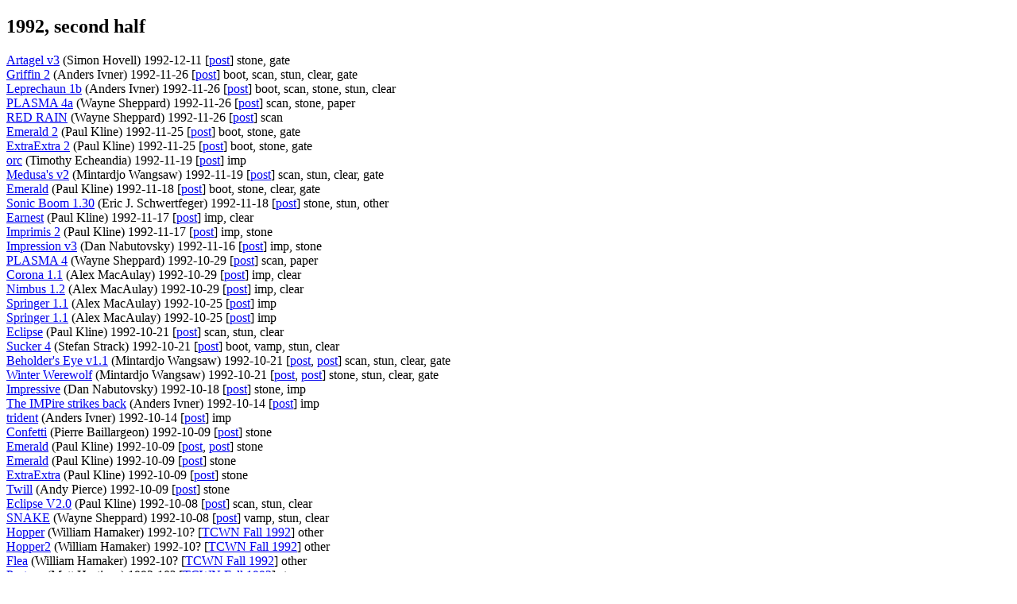

--- FILE ---
content_type: text/html
request_url: http://pauillac.inria.fr/~doligez/corewar/by-date/X1992second.htm
body_size: 1332
content:
<!DOCTYPE HTML PUBLIC "-//W3C//DTD HTML 4.0//EN"
"http://www.w3.org/TR/REC-html40/strict.dtd">

<title>foo</title>
<!-- name=1992second -->
<h2>1992, second half</h2><p>
<a href="../rc/Artagelv3.txt">Artagel v3</a> (Simon Hovell) 1992-12-11 [<a href="../post/Artagelv3.txt">post</a>] stone, gate<br>
<a href="../rc/Griffin2.txt">Griffin 2</a> (Anders Ivner) 1992-11-26 [<a href="../post/Griffin2+Leprechaun1b.txt">post</a>] boot, scan, stun, clear, gate<br>
<a href="../rc/Leprechaun1b[1].txt">Leprechaun 1b</a> (Anders Ivner) 1992-11-26 [<a href="../post/Griffin2+Leprechaun1b.txt">post</a>] boot, scan, stone, stun, clear<br>
<a href="../rc/PLASMA4a.txt">PLASMA 4a</a> (Wayne Sheppard) 1992-11-26 [<a href="../post/PLASMA4a+REDRAIN.txt">post</a>] scan, stone, paper<br>
<a href="../rc/REDRAIN.txt">RED RAIN</a> (Wayne Sheppard) 1992-11-26 [<a href="../post/PLASMA4a+REDRAIN.txt">post</a>] scan<br>
<a href="../rc/Emerald2.txt">Emerald 2</a> (Paul Kline) 1992-11-25 [<a href="../post/Emerald2+ExtraExtra2.txt">post</a>] boot, stone, gate<br>
<a href="../rc/ExtraExtra2.txt">ExtraExtra 2</a> (Paul Kline) 1992-11-25 [<a href="../post/Emerald2+ExtraExtra2.txt">post</a>] boot, stone, gate<br>
<a href="../rc/orc.txt">orc</a> (Timothy Echeandia) 1992-11-19 [<a href="../post/orc.txt">post</a>] imp<br>
<a href="../rc/Medusa'sv2.txt">Medusa's v2</a> (Mintardjo Wangsaw) 1992-11-19 [<a href="../post/Beholder'sEyev1.1+WinterWerewolf+Medusa'sv2.txt">post</a>] scan, stun, clear, gate<br>
<a href="../rc/Emerald[3].txt">Emerald</a> (Paul Kline) 1992-11-18 [<a href="../post/Emerald[3].txt">post</a>] boot, stone, clear, gate<br>
<a href="../rc/SonicBoom1.30.txt">Sonic Boom 1.30</a> (Eric J. Schwertfeger) 1992-11-18 [<a href="../post/SonicBoom1.30.txt">post</a>] stone, stun, other<br>
<a href="../rc/Earnest.txt">Earnest</a> (Paul Kline) 1992-11-17 [<a href="../post/Emerald+Earnest+Imprimis2.txt">post</a>] imp, clear<br>
<a href="../rc/Imprimis2.txt">Imprimis 2</a> (Paul Kline) 1992-11-17 [<a href="../post/Emerald+Earnest+Imprimis2.txt">post</a>] imp, stone<br>
<a href="../rc/Impressionv3.txt">Impression v3</a> (Dan Nabutovsky) 1992-11-16 [<a href="../post/Impressionv3.txt">post</a>] imp, stone<br>
<a href="../rc/PLASMA4.txt">PLASMA 4</a> (Wayne Sheppard) 1992-10-29 [<a href="../post/PLASMA4.txt">post</a>] scan, paper<br>
<a href="../rc/Corona1.1.txt">Corona 1.1</a> (Alex MacAulay) 1992-10-29 [<a href="../post/Corona1.1+Nimbus1.2.txt">post</a>] imp, clear<br>
<a href="../rc/Nimbus1.2.txt">Nimbus 1.2</a> (Alex MacAulay) 1992-10-29 [<a href="../post/Corona1.1+Nimbus1.2.txt">post</a>] imp, clear<br>
<a href="../rc/Springer1.1[94].txt">Springer 1.1</a> (Alex MacAulay) 1992-10-25 [<a href="../post/Springer1.1.txt">post</a>] imp<br>
<a href="../rc/Springer1.1[88].txt">Springer 1.1</a> (Alex MacAulay) 1992-10-25 [<a href="../post/Springer1.1.txt">post</a>] imp<br>
<a href="../rc/Eclipse.txt">Eclipse</a> (Paul Kline) 1992-10-21 [<a href="../post/Eclipse.txt">post</a>] scan, stun, clear<br>
<a href="../rc/Sucker4.txt">Sucker 4</a> (Stefan Strack) 1992-10-21 [<a href="../post/Sucker4.txt">post</a>] boot, vamp, stun, clear<br>
<a href="../rc/Beholder'sEyev1.1.txt">Beholder's Eye v1.1</a> (Mintardjo Wangsaw) 1992-10-21 [<a href="../post/WinterWerewolf+Beholder'sEyev1.1.txt">post</a>, <a href="../post/Beholder'sEyev1.1+WinterWerewolf+Medusa'sv2.txt">post</a>] scan, stun, clear, gate<br>
<a href="../rc/WinterWerewolf.txt">Winter Werewolf</a> (Mintardjo Wangsaw) 1992-10-21 [<a href="../post/WinterWerewolf+Beholder'sEyev1.1.txt">post</a>, <a href="../post/Beholder'sEyev1.1+WinterWerewolf+Medusa'sv2.txt">post</a>] stone, stun, clear, gate<br>
<a href="../rc/Impressive.txt">Impressive</a> (Dan Nabutovsky) 1992-10-18 [<a href="../post/Impressive.txt">post</a>] stone, imp<br>
<a href="../rc/TheIMPirestrikesback[1].txt">The IMPire strikes back</a> (Anders Ivner) 1992-10-14 [<a href="../post/trident+TheIMPirestrikesback.txt">post</a>] imp<br>
<a href="../rc/trident.txt">trident</a> (Anders Ivner) 1992-10-14 [<a href="../post/trident+TheIMPirestrikesback.txt">post</a>] imp<br>
<a href="../rc/Confetti.txt">Confetti</a> (Pierre Baillargeon) 1992-10-09 [<a href="../post/Confetti+VentdumontSharr.txt">post</a>] stone<br>
<a href="../rc/Emerald[1].txt">Emerald</a> (Paul Kline) 1992-10-09 [<a href="../post/Twill+Emerald+ExtraExtra.txt">post</a>, <a href="../post/Emerald+Earnest+Imprimis2.txt">post</a>] stone<br>
<a href="../rc/Emerald[2].txt">Emerald</a> (Paul Kline) 1992-10-09 [<a href="../post/Twill+Emerald+ExtraExtra.txt">post</a>] stone<br>
<a href="../rc/ExtraExtra.txt">ExtraExtra</a> (Paul Kline) 1992-10-09 [<a href="../post/Twill+Emerald+ExtraExtra.txt">post</a>] stone<br>
<a href="../rc/Twill.txt">Twill</a> (Andy Pierce) 1992-10-09 [<a href="../post/Twill+Emerald+ExtraExtra.txt">post</a>] stone<br>
<a href="../rc/EclipseV2.0.txt">Eclipse V2.0</a> (Paul Kline) 1992-10-08 [<a href="../post/EclipseV2.0.txt">post</a>] scan, stun, clear<br>
<a href="../rc/SNAKE.txt">SNAKE</a> (Wayne Sheppard) 1992-10-08 [<a href="../post/SNAKE.txt">post</a>] vamp, stun, clear<br>
<a href="../rc/Hopper.txt">Hopper</a> (William Hamaker) 1992-10? [<a href="../tcwn/fall92.ps.gz">TCWN Fall 1992</a>] other<br>
<a href="../rc/Hopper2.txt">Hopper2</a> (William Hamaker) 1992-10? [<a href="../tcwn/fall92.ps.gz">TCWN Fall 1992</a>] other<br>
<a href="../rc/Flea.txt">Flea</a> (William Hamaker) 1992-10? [<a href="../tcwn/fall92.ps.gz">TCWN Fall 1992</a>] other<br>
<a href="../rc/Proteus.txt">Proteus</a> (Matt Hastings) 1992-10? [<a href="../tcwn/fall92.ps.gz">TCWN Fall 1992</a>] stone, paper<br>
<a href="../rc/SmoothNoodleMap.txt">Smooth Noodle Map</a> (Matt Hastings) 1992-10? [<a href="../tcwn/fall92.ps.gz">TCWN Fall 1992</a>] stone, paper<br>
<a href="../rc/SmoothNoodleMap,4.1.txt">Smooth Noodle Map, 4.1</a> (Matt Hastings) 1992-10? [<a href="../tcwn/fall92.ps.gz">TCWN Fall 1992</a>] boot, stone, paper<br>
<a href="../rc/Lostboy.txt">Lost boy</a> (Chris Lindensmith) 1992-10? [<a href="../tcwn/fall92.ps.gz">TCWN Fall 1992</a>] vamp, stun<br>
<a href="../rc/QC5Problem2.txt">QC#5 Problem 2</a> (Mark A. Durham) 1992-07? [<a href="../tcwn/summer92.ps.gz">TCWN Summer 1992</a>] stone, other<br>
<!-- cut here -->
